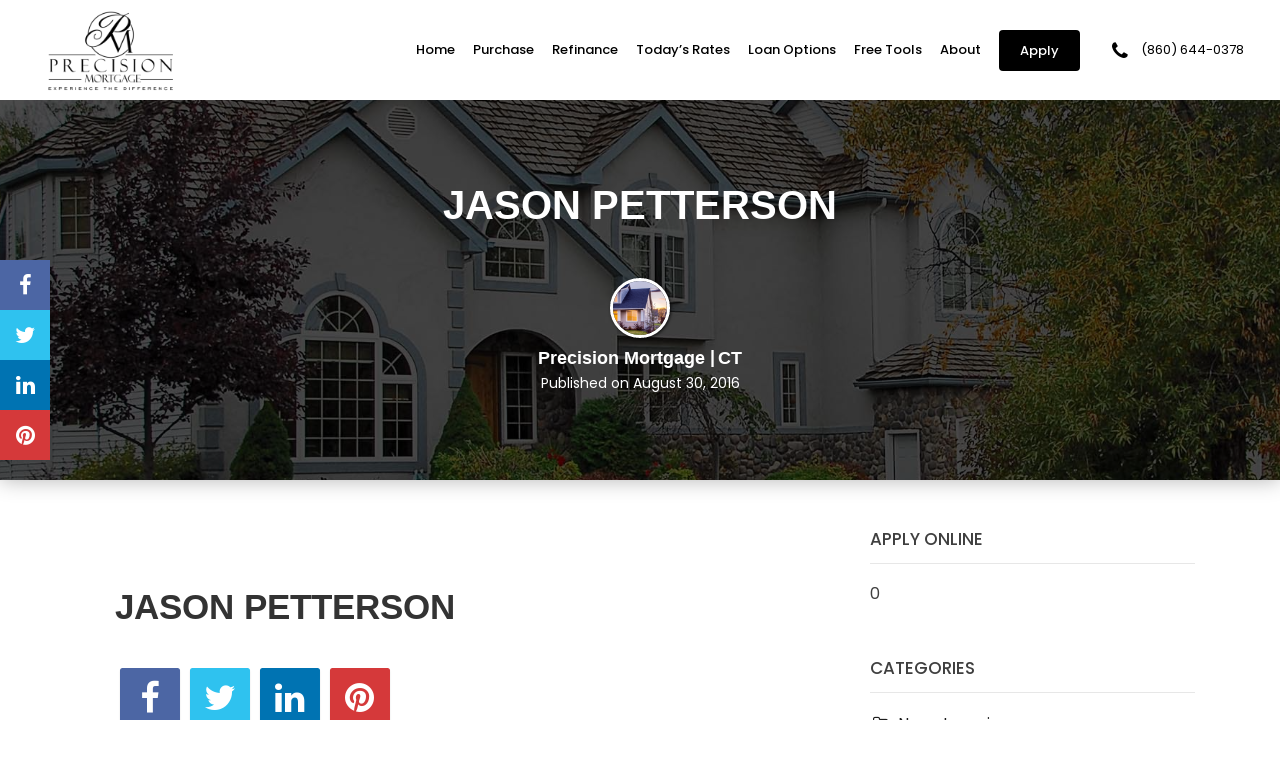

--- FILE ---
content_type: text/html; charset=UTF-8
request_url: https://precisionmortgagect.com/testimonials/jason-petterson/
body_size: 13165
content:
<!DOCTYPE html>
<!--[if IE 6]><html class="ie ie6 no-js" lang="en-US" prefix="og: http://ogp.me/ns#"><![endif]-->
<!--[if IE 7]><html class="ie ie7 no-js" lang="en-US" prefix="og: http://ogp.me/ns#"><![endif]-->
<!--[if IE 8]><html class="ie ie8 no-js" lang="en-US" prefix="og: http://ogp.me/ns#"><![endif]-->
<!--[if !(IE 7) | !(IE 8) ]><!-->
<html class="no-js" lang="en-US" prefix="og: http://ogp.me/ns#">
<head>
        <meta charset="utf-8">
    <meta name="viewport" content="width=device-width, initial-scale=1.0">

        <meta property="og:image" content="https://precisionmortgagect.com/clients/6987/uploads/2019/11/18744748m.jpg">    <!-- <meta property="og:image" content=""> -->

    <!-- your favicon icon link -->
            <link rel="shortcut icon" href="https://precisionmortgagect.com/clients/6987/uploads/2019/11/zgwk5u9obi-Copy.png">

    <!-- HTML5 Shim and Respond.js IE8 support of HTML5 elements and media queries -->
    <!--[if lt IE 9]>
    <script src="https://precisionmortgagect.com/templates/24/themes/leadpops/js/html5.js"></script>
    <script src="https://precisionmortgagect.com/templates/24/themes/leadpops/js/respond.min.js"></script>
    <![endif]-->
    <title>JASON PETTERSON - Precision Mortgage</title>

<!-- This site is optimized with the Yoast SEO plugin v3.4.2 - https://yoast.com/wordpress/plugins/seo/ -->
<link rel="canonical" href="https://precisionmortgagect.com/testimonials/jason-petterson/" />
<meta property="og:locale" content="en_US" />
<meta property="og:type" content="article" />
<meta property="og:title" content="JASON PETTERSON - Precision Mortgage" />
<meta property="og:url" content="https://precisionmortgagect.com/testimonials/jason-petterson/" />
<meta property="og:site_name" content="Precision Mortgage" />
<meta name="twitter:card" content="summary_large_image" />
<meta name="twitter:title" content="JASON PETTERSON - Precision Mortgage" />
<!-- / Yoast SEO plugin. -->

<link rel='dns-prefetch' href='//www.google.com' />
<link rel='dns-prefetch' href='//stackpath.bootstrapcdn.com' />
<link rel='dns-prefetch' href='//fonts.googleapis.com' />
<link rel='dns-prefetch' href='//s.w.org' />
		<script type="text/javascript">
			window._wpemojiSettings = {"baseUrl":"https:\/\/s.w.org\/images\/core\/emoji\/13.0.1\/72x72\/","ext":".png","svgUrl":"https:\/\/s.w.org\/images\/core\/emoji\/13.0.1\/svg\/","svgExt":".svg","source":{"concatemoji":"https:\/\/precisionmortgagect.com\/wp-includes\/js\/wp-emoji-release.min.js?ver=5.6"}};
			!function(e,a,t){var r,n,o,i,p=a.createElement("canvas"),s=p.getContext&&p.getContext("2d");function c(e,t){var a=String.fromCharCode;s.clearRect(0,0,p.width,p.height),s.fillText(a.apply(this,e),0,0);var r=p.toDataURL();return s.clearRect(0,0,p.width,p.height),s.fillText(a.apply(this,t),0,0),r===p.toDataURL()}function l(e){if(!s||!s.fillText)return!1;switch(s.textBaseline="top",s.font="600 32px Arial",e){case"flag":return!c([127987,65039,8205,9895,65039],[127987,65039,8203,9895,65039])&&(!c([55356,56826,55356,56819],[55356,56826,8203,55356,56819])&&!c([55356,57332,56128,56423,56128,56418,56128,56421,56128,56430,56128,56423,56128,56447],[55356,57332,8203,56128,56423,8203,56128,56418,8203,56128,56421,8203,56128,56430,8203,56128,56423,8203,56128,56447]));case"emoji":return!c([55357,56424,8205,55356,57212],[55357,56424,8203,55356,57212])}return!1}function d(e){var t=a.createElement("script");t.src=e,t.defer=t.type="text/javascript",a.getElementsByTagName("head")[0].appendChild(t)}for(i=Array("flag","emoji"),t.supports={everything:!0,everythingExceptFlag:!0},o=0;o<i.length;o++)t.supports[i[o]]=l(i[o]),t.supports.everything=t.supports.everything&&t.supports[i[o]],"flag"!==i[o]&&(t.supports.everythingExceptFlag=t.supports.everythingExceptFlag&&t.supports[i[o]]);t.supports.everythingExceptFlag=t.supports.everythingExceptFlag&&!t.supports.flag,t.DOMReady=!1,t.readyCallback=function(){t.DOMReady=!0},t.supports.everything||(n=function(){t.readyCallback()},a.addEventListener?(a.addEventListener("DOMContentLoaded",n,!1),e.addEventListener("load",n,!1)):(e.attachEvent("onload",n),a.attachEvent("onreadystatechange",function(){"complete"===a.readyState&&t.readyCallback()})),(r=t.source||{}).concatemoji?d(r.concatemoji):r.wpemoji&&r.twemoji&&(d(r.twemoji),d(r.wpemoji)))}(window,document,window._wpemojiSettings);
		</script>
		<style type="text/css">
img.wp-smiley,
img.emoji {
	display: inline !important;
	border: none !important;
	box-shadow: none !important;
	height: 1em !important;
	width: 1em !important;
	margin: 0 .07em !important;
	vertical-align: -0.1em !important;
	background: none !important;
	padding: 0 !important;
}
</style>
	<link rel='stylesheet' id='colorbox' disabled href='https://precisionmortgagect.com/wp_plugins/wp-colorbox/example5/colorbox.css?ver=5.6' type='text/css' media='all' />
<link rel='stylesheet' id='wp-block-library-css'  href='https://precisionmortgagect.com/wp-includes/css/dist/block-library/style.min.css?ver=5.6' type='text/css' media='all' />
<link rel='stylesheet' id='js_composer_front-css'  href='https://precisionmortgagect.com/wp_plugins/js_composer/assets/css/js_composer.min.css?ver=6.4.1' type='text/css' media='all' />
<link rel='stylesheet' id='font-awsome-css'  href='https://stackpath.bootstrapcdn.com/font-awesome/4.7.0/css/font-awesome.min.css?ver=5.6' type='text/css' media='all' />
<link rel='stylesheet' id='google-fonts-poppins-css'  href='https://fonts.googleapis.com/css?family=Poppins%3A300%2C400%2C500%2C600%2C700&#038;ver=3.3.6' type='text/css' media='all' />
<link rel='stylesheet' id='lp-global-css'  href='https://precisionmortgagect.com/templates/24/themes/leadpops/core/min_assets/css/global.min.css?ver=1.8.7' type='text/css' media='all' />
<link rel='stylesheet' id='fancybox-css'  href='https://precisionmortgagect.com/templates/24/themes/leadpops/js/fancybox3/css/core.css?ver=1.3.7' type='text/css' media='all' />
<link rel='stylesheet' id='vsc-animation-style-css'  href='https://precisionmortgagect.com/templates/24/themes/leadpops/includes/lp-animations/css/vivaco-animations.css?ver=5.6' type='text/css' media='all' />
      <script>
      if (document.location.protocol != "https:") {
          document.location = document.URL.replace(/^http:/i, "https:");
      }
      </script>
      <script type='text/javascript' src='https://precisionmortgagect.com/wp-includes/js/jquery/jquery.min.js?ver=3.5.1' id='jquery-core-js'></script>
<script src="https://precisionmortgagect.com/wp-includes/js/jquery/jquery-migrate.min.js?ver=3.3.2" defer="defer" type="text/javascript"></script>
<script src="https://precisionmortgagect.com/wp_plugins/wp-colorbox/jquery.colorbox.js?ver=1.0.8" defer="defer" type="text/javascript"></script>
<script src="https://www.google.com/recaptcha/api.js?ver=5.6" defer="defer" type="text/javascript"></script>
<link rel="https://api.w.org/" href="https://precisionmortgagect.com/wp-json/" /><meta name="generator" content="WordPress 5.6" />
<link rel='shortlink' href='https://precisionmortgagect.com/?p=337' />
<link rel="alternate" type="application/json+oembed" href="https://precisionmortgagect.com/wp-json/oembed/1.0/embed?url=https%3A%2F%2Fprecisionmortgagect.com%2Ftestimonials%2Fjason-petterson%2F" />
<link rel="alternate" type="text/xml+oembed" href="https://precisionmortgagect.com/wp-json/oembed/1.0/embed?url=https%3A%2F%2Fprecisionmortgagect.com%2Ftestimonials%2Fjason-petterson%2F&#038;format=xml" />
    <style>
        h1, h2, h3, h4, h5, h6, .h1, .h2, .h3, .h4, .h5, .h6, .h7, .heading-font,
        body,
        nav.navigation-bar a{
            font-family: 'Poppins';
        }
    </style>
        <style>

        #wpadminbar{
            display: none;
        }

        #logo_user_way {
            padding-top: 15px;
            padding-bottom: 15px;
        }

        .userway_code {
            background-color: #0085ba;
            padding: 15px;
            color: #fff;
        }

        .userway_code_error {
            background-color: #A7301F;
            padding: 15px;
            color: #fff;
        }
    </style>

    <meta name="generator" content="Powered by WPBakery Page Builder - drag and drop page builder for WordPress."/>
    <style media="screen">

        a.selected,
        .lp-tag,
        input[type="submit"],
        input[type="submit"]:focus,
        input[type="submit"]:hover,
        input[type="button"],
        input[type="button"]:focus,
        input[type="button"]:hover,
        .current > a:not(.dropdown-toggle):after,
        .dropdown-toggle:before,
        .tagcloud > a:hover,
        .featured > a:hover,
        .featured > a:active,
        .more-link:hover,
        .more-link:active,
        .base_clr_bg,
        .base_clr_bg:hover,
        .gform_wrapper .button,
        .base_clr_bg:focus,
        .base_clr_bg:active,
        .base_clr_bg.gradient,
        .customlist li:before,
        #navigation-header .navbar-toggle .icon-bar,
        #navigation-header .dropdown:hover > .dropdown-toggle:before,
        .vc_tta-color-grey.vc_tta-style-classic.vc_tta .vc_tta-panel.vc_active .vc_tta-panel-title > a,
        .vc_toggle_active .vc_toggle_title,
        .vc_tta-tabs-position-top .vc_tta-tabs-container .vc_tta-tabs-list .vc_tta-tab.vc_active a,
        .vc_tta-tabs-position-top .vc_tta-tabs-container .vc_tta-tabs-list .vc_tta-tab a:hover,
        .vc_toggle_active .vc_toggle_title:hover,
        .vc_toggle_active .vc_toggle_title,
        .feature-wrap i:hover,
        .btn-go,
        .btn-primary-dark,
        .btn-mort,
        .btn-getpr,
        #home > a:not(.btn-pink):not(.btn-purple) {
            background-color: #3f3f3f;
        }

        .vc_toggle_active .vc_toggle_title:hover {
            background-color: #3f3f3f !important;
        }

        .vc_tta-tab.vc_active > a {
            box-shadow: 0 3px 0 #3f3f3f inset;
        }

        .feature-wrap i:hover {
            box-shadow: 0 0 0 5px #3f3f3f inset;
            border: 3px solid #3f3f3f;
        }

        .vc_tta-tab.vc_active {
            border-top-color: #3f3f3f !important;
        }

        textarea, select, input[type="text"],
        input[type="url"],
        input[type="tel"],
        input[type="number"],
        input[type="color"],
        input[type="email"],
        input[type="password"],
        textarea:focus,
        input[type="text"]:focus,
        input[type="url"]:focus,
        input[type="tel"]:focus,
        input[type="number"]:focus,
        input[type="color"]:focus,
        input[type="email"]:focus,
        input[type="password"]:focus,
        textarea:hover,
        input[type="text"]:hover,
        input[type="url"]:hover,
        input[type="tel"]:hover,
        input[type="number"]:hover,
        input[type="color"]:hover,
        input[type="email"]:hover,
        input[type="password"]:hover,
        .vc_toggle_active .vc_toggle_title:hover {
            border-left-color: #3f3f3f;
        }

        #navigation-header li a {
            color: #333;
        }

        a,
        a:hover,
        a:focus,
        #navigation-header ul.main-menu > li > a:hover,
        #navigation-header ul.main-menu > li > a:focus,
        #navigation-header ul.main-menu > li.active > a,
        #navigation-header .dropdown-menu li a:hover,
        .footer a,
        .footer .icon,
        #navigation-header .dropdown-menu li a:hover,
        #navigation-header .dropdown-menu li.active a:hover,
        #navigation-header .dropdown-menu li.active a,
        h1 b, h2 b, h3 b, h4 b, h5 b, h6 b,
        .section-title b,
        .base_clr_txt,
        .footer-title a,
        #navigation-header .navigation-bar-right a,
        .right-box-main-header,
        .feature-wrap i,
        .feature-wrap a,
        .feature-wrap a:hover h2,
        .feature-wrap h2,
        .feature-wrap i,
        .call-text a,
        a.feature-btn span,
        a.feature-btn span i,
        .fa, .icon,
        .base_clr_txt p,
         body blockquote:before, body blockquote:after,
        .base_clr_txt strong {
            color: #3f3f3f;
        }

        .lp_base_color, .lp_base_color h2,
        .right-box-main .btn:hover,
        .vc_tta-tab.vc_active:hover > a .vc_tta-title-text,
        .vc_tta-tab.vc_active:hover > a .vc_tta-icon,
        .head-text a, .sec-text a,
        .landing-accordion .vc_tta-panel-title .vc_tta-icon,
        .vc_tta.vc_general.vc_tta-o-all-clickable .vc_tta-panel .vc_tta-panel-title > a:hover,
        .call > a {
            color: #3f3f3f !important;
        }

        .vc_tta.vc_general.vc_tta-o-all-clickable .vc_tta-panel.vc_active .vc_tta-panel-title > a:hover,
        .landing-accordion .vc_tta-panel.vc_active .vc_tta-panel-title .vc_tta-icon {
            color: #fff !important;
        }

        #navigation-header .navigation-bar-right a,
        .right-box-main .btn,
        .right-box-main .btn:hover {
            border-color: #3f3f3f;
        }

        h2.section-title {
            font-size: 28px;
            color: #3f3f3f;
        }
        
                /*body {
            background-color:  !important;
            background-image: url() !important;
            background-position:  !important;
            background-repeat:  !important;
            background-size:  !important;
        }
        */
                    /*.body_custom_overlay {
                background-color: ;
                opacity: ;
                position: absolute;
                height: 100%;
                width: 100%;
                top: 0;
                left: 0;
            }*/

        #navigation-header{ height: 100px !important; }#navigation-header.navbar.fixmenu-clone{ height: 85px !important; }#navigation-header .main-menu > li > a{ color: #000000 }#navigation-header .navigation-bar-right a { color: #000000; border-color: #000000; }#navigation-header .navigation-bar-right li.featured a:hover { color: #000000; }        #navigation-header .caret.base_clr_txt {
            color: #000000        }

        #navigation-header .main-menu > li.active > a, #navigation-header .main-menu > li > a:hover, #navigation-header .main-menu > li > a:focus{ color: #000000 }#navigation-header .navigation-bar-right li.featured a:hover { border-color: #000000; background-color: #000000; }        #navigation-header .navbar-toggle .icon-bar,
        #navigation-header .dropdown:hover > .dropdown-toggle:before {
            background-color: #000000        }

        #navigation-header .main-menu > li.active > a .caret.base_clr_txt, #navigation-header .main-menu > li > a:hover .caret.base_clr_txt, #navigation-header .main-menu > li > a:focus .caret.base_clr_txt {
            color: #000000        }

        .apply-online-btn li a {background-color: #000000 !important; border-color: #000000 !important; color: #ffffff !important; padding: 12px 30px !important; }
        /* CTA Button with Base Color */
        .base_cta_button {
            color: #ffffff !important;
            background-color: #3f3f3f;
         border: 1px solid #ffffff !important;
         display: inline-block;
            vertical-align: middle;
            -webkit-transform: perspective(1px) translateZ(0);
            transform: perspective(1px) translateZ(0);
            box-shadow: 0 0 1px transparent;
            position: relative;
            -webkit-transition-property: color;
            transition-property: color;
            -webkit-transition-duration: 0.3s;
            transition-duration: 0.3s;
        }

        .base_cta_button:before {
            background-color: #3f3f3f;
            content: "";
            position: absolute;
            z-index: -1;
            top: 0;
            bottom: 0;
            left: 0;
            right: 0;
            -webkit-transform: scaleY(1);
            transform: scaleY(1);
            -webkit-transform-origin: 50%;
            transform-origin: 50%;
            -webkit-transition-property: transform;
            transition-property: transform;
            -webkit-transition-duration: 0.3s;
            transition-duration: 0.3s;
            -webkit-transition-timing-function: ease-out;
            transition-timing-function: ease-out;
            border-radius: 3px;
        }

        .base_cta_button:hover, .base_cta_button:active {
            color: #3f3f3f !important;
            background-color: #ffffff !important;
         border: 1px solid #3f3f3f !important;
                }

        .btn.shadow-btn.base_cta_button.off-white:hover {
            background-color: #f4f4f4 !important;
        }

        .base_cta_button:hover:before, .base_cta_button:active:before {
            -webkit-transform: scaleY(0);
            transform: scaleY(0);
        }

        /* CTA Button with Alternative Color */
        .lp_cta_button {
         color: #ffffff !important;
         background-color: #ff7a00 !important;
         border: 1px solid #ff7a00 !important;
         display: inline-block;
            vertical-align: middle;
            -webkit-transform: perspective(1px) translateZ(0);
            transform: perspective(1px) translateZ(0);
            box-shadow: 0 0 1px transparent;
            position: relative;
            -webkit-transition-property: color;
            transition-property: color;
            -webkit-transition-duration: 0.3s;
            transition-duration: 0.3s;
        }

        .lp_cta_button:before {
         background-color: #ff7a00 !important;
         content: "";
            position: absolute;
            z-index: -1;
            top: 0;
            bottom: 0;
            left: 0;
            right: 0;
            -webkit-transform: scaleY(1);
            transform: scaleY(1);
            -webkit-transform-origin: 50%;
            transform-origin: 50%;
            -webkit-transition-property: transform;
            transition-property: transform;
            -webkit-transition-duration: 0.3s;
            transition-duration: 0.3s;
            -webkit-transition-timing-function: ease-out;
            transition-timing-function: ease-out;
            border-radius: 3px;
        }

        .lp_cta_button:hover, .lp_cta_button:active {
         color: #ffffff !important;
         background-color: #ff7a00 !important;
         border: 1px solid #ff7a00 !important;
                }

        .btn.shadow-btn.lp_cta_button.off-white:hover {
            background-color: #f4f4f4 !important;
        }

        .lp_cta_button:hover:before, .lp_cta_button:active:before {
            -webkit-transform: scaleY(0);
            transform: scaleY(0);
        }

        
    </style>
        <script type="text/javascript">
        jQuery(document).ready(function ($) {
            //  iframe element
            var $iframe = $('#lp_popmor_iframe1');
            if ($iframe.length > 0) {
                $iframe.on('load', function() {
                    var $iframeContents = $iframe.contents();
                    var $elements = $iframeContents.find('#enteryourzipcode');
                    if ($elements.length > 0) {
                        $elements.attr('data-auto-focus','false');
                    }
                });
            }
        });
    </script>
        <style media="screen">
        .riq-contact-form-holder iframe{
            border: 5px solid #3f3f3f;
            border-radius: 3px;
            width: 100%;
        }
        .intro-banner_background_image{
            background-image: url('https://precisionmortgagect.com/templates/24/themes/leadpops/images/header-background-image.svg');
        }
        .footer{
            background-image: url('https://precisionmortgagect.com/templates/24/themes/leadpops/images/footer-background-image.svg');
        }
        .tools-dt_background_img{
            background-image: url('');
        }

        /* TODO : Z options fix */

        @media only screen and (max-width: 991px){

                            .navbar-toggle {
                    padding-right: 155px;
                }
                    }
        @media only screen and (min-width:371px) and (max-width: 449px){
                    .lp-menu-number {
                display: flex;
                display: -ms-flex;
            }
            .navbar-brand{
                padding-top:4px;
            }
                }
        @media only screen and (max-width: 370px){
                    .navbar-toggle {
                padding-right: 5px;
            }
                }
        @media only screen and (min-width:516px) and (max-width: 991px){

                }
        @media only screen and (min-width:450px) and (max-width: 515px){

                }
        @media only screen and (min-width:359px) and (max-width: 449px){

                }
        @media only screen and (min-width:359px) and (max-width: 991px){

                }
        .mask .path{
            stroke:#3f3f3f;
        }

        .navigation-wrap_start,
        .company-banker__bg-color{
            background-color:#3f3f3f;
        }
        .tool-dt__list .tool-dt__item.active .tool-dt__link,
        .tool-dt__list .tool-dt__item.active .tool-dt__link:hover,
        .tool-dt__list .tool-dt__item.active .tool-dt__link:focus{
            background-color:#363636;
        }
                    .lp_main_header,
            .navigation-wrap_start,
            .company-banker__bg-color{
                background-color:#ffffff;
            }

        
        /* TODO : Z options fix */
                    .home .collapse__link {
                color: #000000            }
                    .collapse__link {
            color: #000000;
        }
        .lp-menu-number__link:hover,
        .lp-menu-number__link:focus,
        .lp-menu-number__link:active,
        .lp-menu-number__link:before,
        .lp-menu-number__link{
            color: #000000;
        }
        .home .lp-menu-number__link:hover,
        .home  .lp-menu-number__link:focus,
        .home  .lp-menu-number__link:active,
        .home  .lp-menu-number__link:before,
        .home  .lp-menu-number__link{
            color: #000000;
        }
        @media (max-width:991px){
            .home .right-open .lp-menu-number__link:hover,
            .home .right-open .lp-menu-number__link:focus,
            .home .right-open .lp-menu-number__link:active,
            .home .right-open .lp-menu-number__link:before,
            .home .right-open .lp-menu-number__link{
                color: #3f3f3f;
            }
        }
        .navbar-toggler-icon{
            border-bottom-color: #000000;
        }
        .navbar-toggler-icon::after,
        .navbar-toggler-icon::before{
            background-color: #000000;
        }


                .home .dropdown-menu > li > a
        {
            color: #212121        }
                /* TODO : Z options fix */
                .home .active a,
        .home .dropdown-menu > li > a:hover, .home .dropdown-menu > li > a:focus, .home .dropdown-menu > li > a:active,
        .home .collapse__item:hover .nav-link, .home .nav-link:hover, .home .nav-link:focus, .home .nav-link:active
        {
            color:#000000        }
        
                .menu-right.right-open .collapse__link:hover, .menu-right.right-open .collapse__link:focus ,.menu-right.right-open .collapse__link:active,
        .dropdown-menu > .active > a, .dropdown-menu > .active > a:focus, .dropdown-menu > .active > a:hover,
        .dropdown-menu > li > a:hover, .dropdown-menu > li > a:focus, .dropdown-menu > li > a:active,
        .collapse__item:hover .nav-link, .nav-link:hover, .nav-link:focus, .nav-link:active,
        .navbar-nav .current-menu-parent .collapse__link,
        .active a,
        .lp-call-today
        {
            color: #000000;
        }
        
        .dropdown-item:hover, .dropdown-item:focus {
            color: #000000 !important;
        }
        .collapse__item .nav-link:hover,
        .collapse__item .nav-link:active,
        .collapse__item .nav-link:focus {
            color: #000000 !important;
        }
        .collapse__item.active .nav-link,
        .collapse__item:hover .nav-link,
        .collapse__item .nav-link:active,
        .collapse__item .nav-link:focus {
            color: #000000 !important;
        }
        .collapse__item.collapse__link_btn-apply.active .nav-link{
            color:#ffffff !important;
        }
        a.collapse__link_btn-apply-enable,
        .collapse__link_btn-apply > a {
            background-color: #000000;
            border: 1px solid transparent;
        }
        .menu-right.right-open .collapse__link_btn-apply > a:hover{
            border: 1px solid #000000;
        }
        a.collapse__link_btn-apply-enable,
        .collapse__item:last-child .collapse__link_spacing {
         color:#ffffff ;
        }
        a.collapse__link_btn-apply-enable:hover,
        .collapse__item:last-child .collapse__link_spacing:hover,
        .collapse__item:last-child .collapse__link_spacing.active{
            background: #ffffff;
            color: #000000 !important;
        }
        .banner__cta_btn_group .purchase{
            background-color: #ff8000;
            color: #FFFFFF;
        }
        .banner__cta_btn_group .purchase:hover,
        .banner__cta_btn_group .purchase:active,
        .banner__cta_btn_group .purchase:focus{
            color: #ff8000;
            background-color: #FFFFFF;
        }
        .banner__cta_btn_group .refinance{
            background-color: #3a96ff;
            color: #FFFFFF;
        }
        .banner__cta_btn_group .refinance:hover,
        .banner__cta_btn_group .refinance:active,
        .banner__cta_btn_group .refinance:focus{
            color: #3a96ff;
            background-color: #FFFFFF;
        }
        .tool-dt__image-icon path{
            fill: #3f3f3f;
        }
        .tool-dt__list .tool-dt__item.active .tool-dt__svg-wraper{
            background: #3f3f3f;
        }
        .info-block__image path {

            fill: #000000 !important;
        }
        .company-broker__cta_button{
            color: #fff;
            background: #000000;
        }
        .company-broker__cta_button:hover,.company-broker__cta_button:active{
            background: #fff;
            border-color: #000000;
            color: #000000;
        }

        path#path834 {
            fill: #fff !important;
        }
        .navigation-wrap_start {
            height: 100px;
        }
        .navigation-wrap_start.navigation-wrap_scroll-on {
            height: 85px;
        }

        @media (max-width: 991px){
            .dropdown-menu > .active > a, .dropdown-menu > .active > a:focus, .dropdown-menu > .active > a:hover,
            .dropdown-menu > li > a:hover, .dropdown-menu > li > a:focus, .dropdown-menu > li > a:active,
            .collapse__item:hover .nav-link, .nav-link:hover, .nav-link:focus, .nav-link:active
            {
                color: #3f3f3f !important;
            }
            .collapse__item .nav-link:hover,
            .collapse__item .nav-link:active,
            .collapse__item .nav-link:focus {
                color: #3f3f3f !important;
            }
        }

         /*joomsty::Blog style*/
        .paging.entry-navigation .pagination > .active {
            border: 1px solid #3f3f3f;
            background-color: #3f3f3f;
            color: #fff;
        }
        .paging.entry-navigation .pagination > a{
            border: 1px solid #3f3f3f;
            color: #3f3f3f;
        }
        .paging.entry-navigation .pagination > a:hover, .paging.entry-navigation .pagination > a:active, .paging.entry-navigation .pagination > a:focus {
            border: 1px solid #3f3f3f;
            background-color: #3f3f3f;
            color: #fff;
        }
         .blog-lo__img,
         .comment-respond  .tooltip-inner,
         .comment-tooltip,
         .blog-lo__info-bar,
         .lp-tab-content .search-btn,
         .banner-01 .overlay, .banner-02 .overlay
         {
             background-color:#3f3f3f;
         }
        .comment-respond .tooltip.top .tooltip-arrow{
            border-top-color: #3f3f3f;
        }
        .dd-menu-btn:hover{
            border-color: #000000;
            color: #000000;
        }
        body.search .custom-btn,
        body.single .custom-btn,
        body.archive .custom-btn{
            color: #3f3f3f !important;
        }
        body.search .custom-btn:hover,
        body.single .custom-btn:hover,
        body.archive .custom-btn:hover{
            background-color: #3f3f3f !important;
            color: #ffffff !important;
        }
        .blogs_single .tags-box a:hover,
        .blogs_single .tags-box a:active,
        .blogs_single .tags-box a:focus{
            color: #3f3f3f;
        }
        .lp-blog-tab li.active a{
            color: #3f3f3f;
        }
        .lp-blog-tab li a:hover, .lp-blog-tab li a:focus, .lp-blog-tab li a:active{
            color: #000000;
        }
        .lp-blog-tab input[type="text"],
        .lp-blog-tab select
        {
            border-left-color:#3f3f3f;
        }
        .lp-funnel-wrap iframe{
            border: 5px solid #3f3f3f;;
        }

        
 /* 
-----------------------------
 Theme Options — Custom CSS 
-----------------------------
 */ 
.lp-widget__image img {
    max-height: 120px;
    width: auto;
}

.navbar-brand{
    padding: 0px;
}
.logo{
width: 150px !important;
height: auto !important;
max-height: initial !important;
}
@media (max-width: 768px){
.logo{
width: 100px !important;
}
}
@media(max-width: 640px){
	.testimonial_description{
max-width: 100% !important; 
}
}
.testimonial_description{
max-width: 80%; 
}
@media(max-width: 1024px) and (min-width: 992px){
    .banner-cta{
        text-align: left;
        padding-top: 45px;
    }
}
.lp-footer__media{
display: block;
}
.lp-footer__media .media-left{
display: inline-block;
}
.menu-legal-links-container footer__bottom_list{
	margin: 0px;
}
.lp-footer__media .media-left{
	padding-bottom: 10px;
}
.intro-banner{
	padding-bottom: 10%;
}

@media screen and (max-width: 768px){
.lp-widget__description span {
white-space: nowrap;
 }
 br {
  display : initial;
}
}        body:not(.home) #main-content a.lp_fancybox_iframe,body:not(.home) #main-content a.lp_fancybox_iframe:active,body:not(.home) #main-content a.lp_fancybox_iframe:hover,body:not(.home) #main-content a.lp_fancybox_iframe:focus{
            color: #007BFF;
        }
    </style>
    <noscript><style> .wpb_animate_when_almost_visible { opacity: 1; }</style></noscript>    <style media="screen">
        #home, .section_header_container {background-image: linear-gradient(rgba(255, 255, 255, 0.7), rgba(255, 255, 255, 0.7)), url(https://precisionmortgagect.com/clients/6987/uploads/2019/11/18744748m.jpg); background-position: center center; background-repeat: no-repeat; }    </style>
</head>
<body data-rsssl=1 class="testimonials-template-default single single-testimonials postid-337 wpb-js-composer js-comp-ver-6.4.1 vc_responsive" >

    <style media="screen">
        .mask__caption{
            background-image: url(https://precisionmortgagect.com/clients/6987/uploads/2019/11/zgwk5u9obi-Copy.png) !important;
        }
    </style>
<div id="mask" class="mask">
    <div class="mask__showbox">
        <div class="mask__loader">
            <div class="mask__caption"></div>
            <svg class="circular" viewBox="25 25 50 50">
                <circle class="path" cx="50" cy="50" r="20" fill="none" stroke-width="2" stroke-miterlimit="20"></circle>
            </svg>
        </div>
    </div>
</div>
<!-- <div class="body_custom_overlay"></div>-->
<header class="lp_main_header">
    <div class="navigation-wrap navigation-wrap_start navigation-wrap_start-style">
        <nav class="navigation-wrap__size navbar navbar-expand-lg">
            <!-- =*=~=^= site logo =*=~=^= -->
            <div class="navbar-logo-mob">
                <a class="navbar-brand" href="https://precisionmortgagect.com" class="logo">
                    <img class="logo" src="https://precisionmortgagect.com/clients/6987/uploads/2019/11/zgwk5u9obi.png" alt="Precision Mortgage" title="Precision Mortgage" /><img class="micro-logo" src="https://precisionmortgagect.com/clients/6987/uploads/2019/11/zgwk5u9obi.png" alt="Precision Mortgage" title="Precision Mortgage" />                    <span class="sr-only">Precision Mortgage</span>
                </a>
            </div>
            <!-- =*=~=^= toggler button =*=~=^= -->
            <a class="collapse__link_btn-apply-enable" href="https://precisionmortgagect.com/apply">Apply</a>
            <button type="button" class="navbar-toggle" aria-expanded="false">
                <span class="navbar-toggler-icon"></span>
            </button>
            <!-- =*=~=^= collapse navbar =*=~=^= -->
            <div class="menu-right" id="navbarmortgage">
                <div class="menu-header-menu-container"><ul id="menu-header-menu" class="navbar-nav"><li id="menu-item-2264" class="menu-item menu-item-type-post_type menu-item-object-page menu-item-home menu-item-2264 collapse__item nav-item"><a title="Home" href="https://precisionmortgagect.com/" class="collapse__link collapse__link_spacing nav-link">Home</a></li>
<li id="menu-item-264" class="menu-item menu-item-type-post_type menu-item-object-page menu-item-264 collapse__item nav-item"><a title="Purchase" href="https://precisionmortgagect.com/buy/" class="collapse__link collapse__link_spacing nav-link">Purchase</a></li>
<li id="menu-item-265" class="menu-item menu-item-type-post_type menu-item-object-page menu-item-265 collapse__item nav-item"><a title="Refinance" href="https://precisionmortgagect.com/refinance/" class="collapse__link collapse__link_spacing nav-link">Refinance</a></li>
<li id="menu-item-52" class="lp_menu_fancybox menu-item menu-item-type-custom menu-item-object-custom menu-item-52 collapse__item nav-item"><a title="Today’s Rates" target="_blank" href="" class="collapse__link collapse__link_spacing nav-link" data-fancybox-iframe="1" data-type="iframe" data-src="https://precisionmortgagect.com/funnels/hsaada-rates-site-4917.itclix.com">Today’s Rates</a></li>
<li id="menu-item-53" class="menu-item menu-item-type-custom menu-item-object-custom menu-item-has-children menu-item-53 collapse__item nav-item dropdown"><a title="Loan Options" href="#" class="collapse__link collapse__link_spacing nav-link">Loan Options </a>
<ul role="menu" class=" dropdown-menu">
	<li id="menu-item-214" class="menu-item menu-item-type-post_type menu-item-object-page menu-item-214"><a title="30 Year Fixed Mortgage" href="https://precisionmortgagect.com/30-year-fixed-rate-mortgage/" class="dropdown-item">30 Year Fixed Mortgage</a></li>
	<li id="menu-item-213" class="menu-item menu-item-type-post_type menu-item-object-page menu-item-213"><a title="15 Year Fixed Mortgage" href="https://precisionmortgagect.com/15-year-fixed-rate-mortgage/" class="dropdown-item">15 Year Fixed Mortgage</a></li>
	<li id="menu-item-447" class="menu-item menu-item-type-post_type menu-item-object-page menu-item-447"><a title="Adjustable Rate Mortgage" href="https://precisionmortgagect.com/adjustable-rate-mortgage/" class="dropdown-item">Adjustable Rate Mortgage</a></li>
	<li id="menu-item-2319" class="menu-item menu-item-type-post_type menu-item-object-page menu-item-2319"><a title="Construction to Permanent Loan" href="https://precisionmortgagect.com/construction-permanent-loan/" class="dropdown-item">Construction to Permanent Loan</a></li>
	<li id="menu-item-2320" class="menu-item menu-item-type-post_type menu-item-object-page menu-item-2320"><a title="Home Style Renovation Mortgage" href="https://precisionmortgagect.com/home-style-renovation-mortgage/" class="dropdown-item">Home Style Renovation Mortgage</a></li>
	<li id="menu-item-217" class="menu-item menu-item-type-post_type menu-item-object-page menu-item-217"><a title="FHA Loans" href="https://precisionmortgagect.com/fha-loans/" class="dropdown-item">FHA Loans</a></li>
	<li id="menu-item-222" class="menu-item menu-item-type-post_type menu-item-object-page menu-item-222"><a title="VA Loans" href="https://precisionmortgagect.com/va-loans/" class="dropdown-item">VA Loans</a></li>
	<li id="menu-item-219" class="menu-item menu-item-type-post_type menu-item-object-page menu-item-219"><a title="Jumbo Loans" href="https://precisionmortgagect.com/jumbo-loans/" class="dropdown-item">Jumbo Loans</a></li>
	<li id="menu-item-216" class="menu-item menu-item-type-post_type menu-item-object-page menu-item-216"><a title="203K Loans" href="https://precisionmortgagect.com/203k-loans/" class="dropdown-item">203K Loans</a></li>
	<li id="menu-item-221" class="menu-item menu-item-type-post_type menu-item-object-page menu-item-221"><a title="USDA Loans" href="https://precisionmortgagect.com/usda-loans/" class="dropdown-item">USDA Loans</a></li>
</ul>
</li>
<li id="menu-item-54" class="menu-item menu-item-type-custom menu-item-object-custom menu-item-has-children menu-item-54 collapse__item nav-item dropdown"><a title="Free Tools" href="#" class="collapse__link collapse__link_spacing nav-link">Free Tools </a>
<ul role="menu" class=" dropdown-menu">
	<li id="menu-item-223" class="lp_menu_fancybox menu-item menu-item-type-custom menu-item-object-custom menu-item-223"><a title="Pre-Approval Letter" target="_blank" href="" class="dropdown-item" data-fancybox-iframe="1" data-type="iframe" data-src="https://precisionmortgagect.com/funnels/hsaada-pre-approval-letter-site-4917.itclix.com">Pre-Approval Letter</a></li>
	<li id="menu-item-224" class="lp_menu_fancybox menu-item menu-item-type-custom menu-item-object-custom menu-item-224"><a title="Refinance Analysis" target="_blank" href="" class="dropdown-item" data-fancybox-iframe="1" data-type="iframe" data-src="https://precisionmortgagect.com/funnels/hsaada-refi-analysis-site-4917.itclix.com">Refinance Analysis</a></li>
	<li id="menu-item-225" class="menu-item menu-item-type-post_type menu-item-object-page menu-item-225"><a title="Payment Calculator" href="https://precisionmortgagect.com/mortgage-calculator/" class="dropdown-item">Payment Calculator</a></li>
	<li id="menu-item-2230" class="lp_menu_fancybox menu-item menu-item-type-custom menu-item-object-custom menu-item-2230"><a title="Search Homes for Sale" href="" class="dropdown-item" data-fancybox-iframe="1" data-type="iframe" data-src="https://precisionmortgagect.com/funnels/hsaada-find-a-home-site-4917.itclix.com">Search Homes for Sale</a></li>
	<li id="menu-item-2231" class="lp_menu_fancybox menu-item menu-item-type-custom menu-item-object-custom menu-item-2231"><a title="Home Value Estimate" href="" class="dropdown-item" data-fancybox-iframe="1" data-type="iframe" data-src="https://precisionmortgagect.com/funnels/hsaada-home-valuation-address-site-4917.itclix.com">Home Value Estimate</a></li>
	<li id="menu-item-2232" class="lp_menu_fancybox menu-item menu-item-type-custom menu-item-object-custom menu-item-2232"><a title="Home Insurance Quote" href="" class="dropdown-item" data-fancybox-iframe="1" data-type="iframe" data-src="https://precisionmortgagect.com/funnels/hsaada-home-site-4917.itclix.com">Home Insurance Quote</a></li>
</ul>
</li>
<li id="menu-item-55" class="dropdown-pull-right menu-item menu-item-type-custom menu-item-object-custom menu-item-has-children menu-item-55 collapse__item nav-item dropdown"><a title="About" href="#" class="collapse__link collapse__link_spacing nav-link">About </a>
<ul role="menu" class=" dropdown-menu">
	<li id="menu-item-2120" class="menu-item menu-item-type-post_type menu-item-object-page menu-item-2120"><a title="Precision Mortgage" href="https://precisionmortgagect.com/precision-mortgage/" class="dropdown-item">Precision Mortgage</a></li>
	<li id="menu-item-2300" class="menu-item menu-item-type-post_type menu-item-object-page menu-item-2300"><a title="Meet Our Team" href="https://precisionmortgagect.com/meet-our-team/" class="dropdown-item">Meet Our Team</a></li>
	<li id="menu-item-2293" class="menu-item menu-item-type-post_type menu-item-object-page menu-item-2293"><a title="Reviews" href="https://precisionmortgagect.com/reviews/" class="dropdown-item">Reviews</a></li>
	<li id="menu-item-1690" class="menu-item menu-item-type-post_type menu-item-object-page menu-item-1690"><a title="Contact Us" href="https://precisionmortgagect.com/contact/" class="dropdown-item">Contact Us</a></li>
</ul>
</li>
<li id="menu-item-2034" class="collapse__link_btn-apply menu-item menu-item-type-custom menu-item-object-custom menu-item-2034 collapse__item nav-item"><a title="Apply" href="/apply-online" class="collapse__link collapse__link_spacing nav-link">Apply</a></li>
</ul></div>                <div class="right-menu-wrap">
                                    </div>
                <div class="lp-menu-number-mob-show">
                    <div class="lp-menu-number">
                        <a href="tel:(860) 644-0378" class="lp-menu-number__link">
                            (860) 644-0378                        </a>
                    </div>
                </div>
            </div>
            <div class="lp-menu-number-wrap">
                <div class="lp-menu-number">
                    <a href="tel:(860) 644-0378" class="lp-menu-number__link">
                        (860) 644-0378                    </a>
                </div>
            </div>
        </nav>
    </div>
</header>
<div class="blog-banner">
    <div class="blog-banner__img" style="background-image: url(https://precisionmortgagect.com/clients/6987/uploads/2019/11/18744748m.jpg)"></div>
    <div class="blog-banner__inner">
        <div class="blog-banner__title">
            JASON PETTERSON        </div>
        <div class="blog-hlo">
            <div class="blog-hlo__avatar">
                <img src="https://ba83337cca8dd24cefc0-5e43ce298ccfc8fc9ba1efe2c2840af0.ssl.cf2.rackcdn.com/branch-premier/banner-house-image.png" alt="Precision Mortgage">
                            </div>
            <div class="blog-hlo__name">
                <span>Precision Mortgage</span>
                <span>CT</span>
                            </div>
            <div class="blog-hlo__date">
                Published on August 30, 2016            </div>
        </div>
    </div>
</div>
<div class="stikcy-share-icon">
    <a class="share facebook" href="https://www.facebook.com/sharer/sharer.php?u=https%3A%2F%2Fprecisionmortgagect.com%2Ftestimonials%2Fjason-petterson%2F" target="_blank" rel="nofollow"><i class="fa fa-facebook"></i></a><a class="share twitter" href="https://twitter.com/intent/tweet?text=JASON%20PETTERSON&amp;url=https%3A%2F%2Fprecisionmortgagect.com%2Ftestimonials%2Fjason-petterson%2F" target="_blank" rel="nofollow"><i class="fa fa-twitter"></i></a><a class="share linkedin" href="https://www.linkedin.com/shareArticle?mini=true&url=https%3A%2F%2Fprecisionmortgagect.com%2Ftestimonials%2Fjason-petterson%2F&amp;title=JASON%20PETTERSON" target="_blank" rel="nofollow"><i class="fa fa-linkedin"></i></a><a class="share pinterest" href="https://pinterest.com/pin/create/button/?url=https%3A%2F%2Fprecisionmortgagect.com%2Ftestimonials%2Fjason-petterson%2F&amp;media=&amp;description=JASON%20PETTERSON" data-pin-custom="true" target="_blank" rel="nofollow"><i class="fa fa-pinterest"></i></a>    <!--<a href="javascript:;" class="share facebook" onClick="FacebookShare()"><i class="fa fa-facebook"></i></a>
    <a href="javascript:;" class="share twitter" onClick="TwitterShare()"><i class="fa fa-twitter"></i></a>
    <a href="javascript:;" class="share pinterest" onClick="PinterestShare()"><i class="fa fa-pinterest-p"></i></a>
    <a href="javascript:;" class="share linkedin" onClick="LinkedinShare()"><i class="fa fa-linkedin"></i></a>
    <a href="javascript:;" class="share google" onClick="GoogleShare()"><i class="fa fa-google-plus"></i></a>-->
</div>
<div id="main-content">
	<div class="container inner">
		<div class="col-md-8 blogs blogs_single">
			<article id="post-337" class="post-337 testimonials type-testimonials status-publish hentry" >

				<!-- .entry-header -->

				<!--<div class="post-meta">
					<span class="post-date base_clr_bg sticky-post-date">
												<span class="day"></span>
						<span class="month"></span>
						<span class="year"></span>
					</span>
					<span class="post-author"><i class="fa fa-user"></i> </span>
					<span class="post-cat"><i class="fa fa-folder-o"></i></span>
				</div>-->

				<div class="entry-content">
                                        <div class="content-plr">
                        <header class="entry-header">
                            <h2 class="entry-title">JASON PETTERSON </h2>
                        </header>
                        <div class="entry-navigation">
                            <div class="share-box"><a class="share facebook img-circle" href="https://www.facebook.com/sharer/sharer.php?u=https%3A%2F%2Fprecisionmortgagect.com%2Ftestimonials%2Fjason-petterson%2F" target="_blank" rel="nofollow"><i class="fa fa-facebook"></i></a><a class="share twitter img-circle" href="https://twitter.com/intent/tweet?text=JASON%20PETTERSON&amp;url=https%3A%2F%2Fprecisionmortgagect.com%2Ftestimonials%2Fjason-petterson%2F" target="_blank" rel="nofollow"><i class="fa fa-twitter"></i></a><a class="share linkedin img-circle" href="https://www.linkedin.com/shareArticle?mini=true&url=https%3A%2F%2Fprecisionmortgagect.com%2Ftestimonials%2Fjason-petterson%2F&amp;title=JASON%20PETTERSON" target="_blank" rel="nofollow"><i class="fa fa-linkedin"></i></a><a class="share pinterest img-circle" href="https://pinterest.com/pin/create/button/?url=https%3A%2F%2Fprecisionmortgagect.com%2Ftestimonials%2Fjason-petterson%2F&amp;media=&amp;description=JASON%20PETTERSON" data-pin-custom="true" target="_blank" rel="nofollow"><i class="fa fa-pinterest"></i></a></div>                            <!--<div class="share-box">
                                <a href="javascript:;" class="share facebook img-circle" onClick="FacebookShare()"><i class="fa fa-facebook"></i></a>
                                <a href="javascript:;" class="share twitter img-circle" onClick="TwitterShare()"><i class="fa fa-twitter"></i></a>
                                <a href="javascript:;" class="share pinterest img-circle" onClick="PinterestShare()"><i class="fa fa-pinterest-p"></i></a>
                                <a href="javascript:;" class="share google img-circle" onClick="GoogleShare()"><i class="fa fa-google-plus"></i></a>
                                <a href="javascript:;" class="share linkedin img-circle" onClick="LinkedinShare()"><i class="fa fa-linkedin"></i></a>
                            </div>-->
                                                    </div><!--end navigation & social sharing-->
					                        </div>

				</div>
                <div class="content-plr">
                    
                    <div class="tags-box">
                                            </div><!--end tags-->



                    <div class="blog-lo">
                        <div class="blog-lo__img">
<!--                            -->                            <img src="https://ba83337cca8dd24cefc0-5e43ce298ccfc8fc9ba1efe2c2840af0.ssl.cf2.rackcdn.com/branch-premier/banner-house-image.png" alt="Precision Mortgage">
                        </div>
                        <div class="blog-lo__info-bar">
                            <div class="blog-lo__info_box">
                                <div class="blog-lo__name">
                                    <span>Precision Mortgage</span>
                                    <span>CT</span>
                                </div>
                                <div class="blog-lo__call">
                                    <div class="blog-lo__caption">Click to Call or Text:</div>
                                    <a href="tel:(860) 644-0378" title="(860) 644-0378" class="blog-lo__number">(860) 644-0378</a>
                                </div>
<!--                                <div class="blog-lo__position">--><!--</div>-->
<!--                                <div class="blog-lo__position">--><!--</div>-->
                            </div>
                        </div>
                    </div>

                        <div class="entry-navigation">
                            <div class="share-box"><a class="share facebook img-circle" href="https://www.facebook.com/sharer/sharer.php?u=https%3A%2F%2Fprecisionmortgagect.com%2Ftestimonials%2Fjason-petterson%2F" target="_blank" rel="nofollow"><i class="fa fa-facebook"></i></a><a class="share twitter img-circle" href="https://twitter.com/intent/tweet?text=JASON%20PETTERSON&amp;url=https%3A%2F%2Fprecisionmortgagect.com%2Ftestimonials%2Fjason-petterson%2F" target="_blank" rel="nofollow"><i class="fa fa-twitter"></i></a><a class="share linkedin img-circle" href="https://www.linkedin.com/shareArticle?mini=true&url=https%3A%2F%2Fprecisionmortgagect.com%2Ftestimonials%2Fjason-petterson%2F&amp;title=JASON%20PETTERSON" target="_blank" rel="nofollow"><i class="fa fa-linkedin"></i></a><a class="share pinterest img-circle" href="https://pinterest.com/pin/create/button/?url=https%3A%2F%2Fprecisionmortgagect.com%2Ftestimonials%2Fjason-petterson%2F&amp;media=&amp;description=JASON%20PETTERSON" data-pin-custom="true" target="_blank" rel="nofollow"><i class="fa fa-pinterest"></i></a></div>                            <!--<div class="share-box">
                                <a href="javascript:;" class="share facebook img-circle" onClick="FacebookShare()"><i class="fa fa-facebook"></i></a>
                                <a href="javascript:;" class="share twitter img-circle" onClick="TwitterShare()"><i class="fa fa-twitter"></i></a>
                                <a href="javascript:;" class="share pinterest img-circle" onClick="PinterestShare()"><i class="fa fa-pinterest-p"></i></a>
                                <a href="javascript:;" class="share google img-circle" onClick="GoogleShare()"><i class="fa fa-google-plus"></i></a>
                                <a href="javascript:;" class="share linkedin img-circle" onClick="LinkedinShare()"><i class="fa fa-linkedin"></i></a>
                            </div>-->
                                                    </div><!--end navigation & social sharing-->
                    <!--<div class="author-box">
                        <div class="avatar-wrap"><span class="avatar rounded"></span></div>
                            <span class="author name"><strong></strong></span>
                                <p>
                                                                    </p>
                    </div>-->

                        <!--end author bio-->

                </div>

			</article>

			</div><!-- end col-sm-8 -->
        <div class="single-page-sidebar">
            <!-- right side [sidebar] -->
<div id="sidebar" class="sidebar col-md-4 col-xs-12">
	<div id="sidebar-content">

			<div id="masonry-sidebar" class="sidebar-inner-content">
					<aside id="archives-3" class="blogWidget widget widget_archive"><div class="widgetBody clearfix"><header class="widgetHeader"><h3>Apply Online</h3></header>
			<ul>
					<li><a href='https://precisionmortgagect.com/2026/01/'> 0</a></li>
			</ul>

			</div></aside><aside id="categories-3" class="blogWidget widget widget_categories"><div class="widgetBody clearfix"><header class="widgetHeader"><h3>Categories</h3></header>
			<ul>
				<li class="cat-item-none">No categories</li>			</ul>

			</div></aside><aside id="meta-3" class="blogWidget widget widget_meta"><div class="widgetBody clearfix"><header class="widgetHeader"><h3>Meta</h3></header>
		<ul>
						<li><a rel="nofollow" href="https://precisionmortgagect.com/wp-login.php?itsec-hb-token=lpgateway007">Log in</a></li>
			<li><a href="https://precisionmortgagect.com/feed/">Entries feed</a></li>
			<li><a href="https://precisionmortgagect.com/comments/feed/">Comments feed</a></li>

			<li><a href="https://wordpress.org/">WordPress.org</a></li>
		</ul>

		</div></aside>			</div>

		<!-- end sidebar inner -->
	</div>
	<!-- end sidebar content -->
</div><!-- end sidebar -->
        </div>

	</div><!--end container-inner-->

</div><!--end main-content-->


<footer>
    <div class="footer">
        <div class="container container__padding">
            <div class="footer__cta">
                <div class="cta wow fadeInDown">
                    <h2 class="cta__title">
                        Get a Rate Quote in Just 30 Seconds!
                    </h2>
                    <p class="cta__description">
                        Mortgage rates change daily and vary depending on your unique<br /> situation. Get your FREE customized quote here!
                    </p>
                    <a data-fancybox-iframe="1" class="cta__button lp_cta_button lp_fancybox_iframe" data-type="iframe" title="Rate Checker" data-src="https://precisionmortgagect.com/funnels/hsaada-rates-site-4917.itclix.com" href="#">
                        Get My Custom Rate Quote Now!
                    </a>                </div>
            </div>
            <div class="footer__widget_section clearfix">
                <div class="lp-row">
                    <!-- =*=~=^= leadpop widget one =*=~=^= -->
                                                                        <div class="lp-widget lp-widget__lp_col_1">

                                <div class="widgetBody clearfix"><div class="textwidget"><div class="lp-widget__image">
                                <a class="lp-widget__link" title="Precision Mortgage Refinance | Get Low Mortgage Rates" href="https://precisionmortgagect.com">
                                    <img src="https://precisionmortgagect.com/clients/6987/uploads/2019/12/footer-logo-1.png" title="Precision Mortgage Refinance | Get Low Mortgage Rates"  alt="Precision Mortgage Refinance | Get Low Mortgage Rates">
                                </a>
                            </div>
                            <ul class="lp-widget__list">
                                <li class="lp-widget__item lp-widget__item_icon lp-widget__item_icon_envelope">
                                    <a class="lp-widget__link" title=" hsaada@precisionmortgagect.com" href="mailto: hsaada@precisionmortgagect.com" style="text-transform:inherit">
                                        hsaada@precisionmortgagect.com
                                    </a>
                                </li>
                                <li class="lp-widget__item lp-widget__item_icon lp-widget__item_icon_phone">
                                    <a class="lp-widget__link" title="(860) 644-0378 " href="tel:(860) 644-0378 ">
                                        (860) 644-0378 
                                    </a>

                                </li>
                            </ul></div></div>                            </div>
                                                        <div class="lp-widget lp-widget__lp_col_2">

                                <div class="widgetBody clearfix"><div class="textwidget"><h6 class="lp-widget__title">
                                Popular
                            </h6>
                            <ul class="lp-widget__list">
                                <li class="lp-widget__item">
                                    <a class="lp-widget__link" title="Purchase" href="/buy">
                                        purchase
                                    </a>
                                </li>
                                <li class="lp-widget__item">
                                    <a class="lp-widget__link" title="Refinance" href="/refinance">
                                        refinance
                                    </a>
                                </li>
                                <li class="lp-widget__item">
                                    <a class="lp-widget__link lp_fancybox_iframe" title="Today's Rates" data-fancybox-iframe="1" data-type="iframe" data-src="https://precisionmortgagect.com/funnels/hsaada-rates-site-4917.itclix.com" href="javascript:;">
                                        today's rates
                                    </a>
                                </li>
                                <li class="lp-widget__item">
                                    <a class="lp-widget__link" title="Website Accessibility Inquiry" href="/website-accessibility-inquiry">
                                        Site Accessibility
                                    </a>
                                </li>
                            </ul></div></div>                            </div>
                                                        <div class="lp-widget lp-widget__lp_col_2">

                                <div class="widgetBody clearfix"><div class="textwidget"> <h6 class="lp-widget__title">
                                support
                            </h6>
                            <ul class="lp-widget__list">
                                <li class="lp-widget__item">
                                    <a class="lp-widget__link" title="About Us" href="/precision-mortgage">
                                        about us
                                    </a>
                                </li>
                                <li class="lp-widget__item">
                                    <a class="lp-widget__link" title="Contact Us" href="/contact">
                                        contact us
                                    </a>
                                </li>
                            </ul></div></div>                            </div>
                                                        <div class="lp-widget lp-widget__lp_col_3">

                                <div class="widgetBody clearfix"><div class="textwidget"><h6 class="lp-widget__title">Contact Info</h6>
<p class="lp-widget__description"><strong>Precision Mortgage</strong>
<br><span>1750 Ellington Road, Bldg. 3</span> <br/><span>South Windsor, CT 06074</span></p></div></div>                            </div>
                                                        <div class="lp-widget lp-widget__lp_col_4">

                                <aside id="socials_sply_widget-2" class="widget widget_socials"><div class="widgetBody clearfix"><div class="lp-widget__title"><div class="footer-title">Social</div></div>                    <div class="lp-widget__social_icons">
                <ul class="lp-widget__social_icons__list">
                    <li class="lp-widget__social_icons__item"><a target="_blank" class="lp-widget__social_icons_list__link" title="Facebook" href="https://www.facebook.com/PrecisionMortgage/"><i class="lp-widget__social_icons__icon lp-widget__social_icons__icon_facebook"></i></a></li><li class="lp-widget__social_icons__item"><a target="_blank" class="lp-widget__social_icons_list__link" title="LinkedIn" href="https://www.linkedin.com/company/5049614/admin/"><i class="lp-widget__social_icons__icon lp-widget__social_icons__icon_linkedin"></i></a></li>                </ul>
            </div>
                </div></aside>                            </div>
                                                                                        </div>
                <div class="row">
                    <div class="col-sm-12">
                        <div class="lp-widget lp-widget__lp_col_bottom">
                                                    </div>
                    </div>
                </div>
            </div>
            <div class="footer__bottom">
                <div class="row">
                    <div class="col-md-8 col-sm-12 mobile_768 text-md-left text-sm-center">
                            <div class="media lp-footer__media">
<div class="media-left">
<img src="https://ba83337cca8dd24cefc0-5e43ce298ccfc8fc9ba1efe2c2840af0.ssl.cf2.rackcdn.com/default/home_loan_logo.png" atl="Equal Housing" title="Equal Housing" class="media-object" style="width:60px">
</div>
<div class="media-body">
<p class="footer__copyright">
Copyright &copy;2026&nbsp;| Precision Mortgage<br>
Licensed in CT<span>, NMLS # 809925</span>
</p>

</div>
</div>                    </div>
                    <div class="col-md-4 col-sm-12 mobile_768 text-sm-center text-md-right">
                        <div class="menu-legal-links-container"><ul id="menu-legal-links" class="footer__bottom_list d-inline-block clearfix"><li id="menu-item-2250" class="footer__bottom_item link_popup menu-item menu-item-type-custom menu-item-object-custom menu-item-2250"><a href="https://www.nmlsconsumeraccess.org/" class="footer__bottom_link">NMLS Consumer Access Portal</a></li>
<li id="menu-item-2253" class="footer__bottom_item link_popup menu-item menu-item-type-post_type menu-item-object-page menu-item-2253"><a href="https://precisionmortgagect.com/privacy-policy/" class="footer__bottom_link">Privacy Policy</a></li>
</ul></div>                    </div>
                </div>
                                <div class="row">
                    <div class="col-sm-12">
                        <div class="lp_fot_logo">
                            <a class="" target="_blank"  rel="nofollow noopener noreferrer" href="https://leadpops.com/"><img class = "" src="https://ba83337cca8dd24cefc0-5e43ce298ccfc8fc9ba1efe2c2840af0.ssl.cf2.rackcdn.com/mm/leadPops.png" style="height:38px;" /></a>&nbsp;&nbsp;&nbsp;<a class="footer-logo-right" target="_blank"  href="https://aimegroup.com"><img class = "" src="https://ba83337cca8dd24cefc0-5e43ce298ccfc8fc9ba1efe2c2840af0.ssl.cf2.rackcdn.com/mobile_bab_aime_logo.png" style="height:38px;" /></a>&nbsp;&nbsp;&nbsp;                        </div>
                    </div>
                </div>
            </div>
        </div>
    </div>
</footer>

<div class="back-to-top"><a href="#"><i class="fa fa-angle-up fa-3x"></i></a></div>
<script type="text/javascript">
            var _userway_config = {
                   /* Wordpress plugin installation */
                   account: 'D8Fgwh9YdR'
            };
           </script>
        <script type="text/javascript" src="https://cdn.userway.org/widget.js"></script>
    <script type="text/javascript">
        jQuery(document).ready(function () {
            jQuery("#the_select").change(function () {
                var this_val = jQuery(this).val();
                console.log(this_val)
                if (this_val == 1 && this_val != "") {
                    window.open(
                        'https://3663768851.mortgage-application.net/WebApp/Start.aspx',
                        '_blank' // <- This is what makes it open in a new window.
                    );
                } else if (this_val == 2 && this_val != "") {
                    window.open(
                        'https://2040300608.mortgage-application.net/WebApp/Start.aspx',
                        '_blank' // <- This is what makes it open in a new window.
                    );
                }
                else if (this_val == 3 && this_val != "") {
                    window.open(
                        'https://3663768851.mortgage-application.net/WebApp/Start.aspx',
                        '_blank' // <- This is what makes it open in a new window.
                    );
                } else if (this_val == 4 && this_val != "") {
                    window.open(
                        'https://8911732050.mortgage-application.net/WebApp/Start.aspx',
                        '_blank' // <- This is what makes it open in a new window.
                    );
                }
                else if (this_val == 5 && this_val != "") {
                    window.open(
                        'https://2018808306.mortgage-application.net/WebApp/Start.aspx',
                        '_blank' // <- This is what makes it open in a new window.
                    );
                }

            });
            jQuery(document).ready(function () {
                jQuery("#the_select_2").change(function () {
                    var this_val = jQuery(this).val();
                    if (this_val == 1 && this_val != "") {
                        window.open(
                            'https://3663768851.mortgage-application.net/WebApp/Start.aspx',
                            '_blank' // <- This is what makes it open in a new window.
                        );
                    } else if (this_val == 2 && this_val != "") {
                        window.open(
                            'https://2040300608.mortgage-application.net/WebApp/Start.aspx',
                            '_blank' // <- This is what makes it open in a new window.
                        );
                    }
                    else if (this_val == 3 && this_val != "") {
                        window.open(
                            'https://3663768851.mortgage-application.net/WebApp/Start.aspx',
                            '_blank' // <- This is what makes it open in a new window.
                        );
                    } else if (this_val == 4 && this_val != "") {
                        window.open(
                            'https://8911732050.mortgage-application.net/WebApp/Start.aspx',
                            '_blank' // <- This is what makes it open in a new window.
                        );
                    }
                    else if (this_val == 5 && this_val != "") {
                        window.open(
                            'https://2018808306.mortgage-application.net/WebApp/Start.aspx',
                            '_blank' // <- This is what makes it open in a new window.
                        );
                    }

                });

            });
        })

    </script>
    <script type="text/javascript">
        jQuery(document).ready(function($) {
            "use strict";

            /**
             * vc button foobox js inline
             * */

            /*$('a.vcfoobox').attr('target', 'foobox');
            $('a.vcfoobox').attr('data-width', '985');
            $('a.vcfoobox').attr('data-height', '600');*/
            jQuery('a.vcfoobox, li.vcfoobox a').each( function() {
                jQuery(this).on("click", function() {
                    var that = this;
                    jQuery(that).colorbox({
                        slideshow :false,current:'',speed:300,innerWidth:"1150px",innerHeight:"720px",initialWidth:"30%",initialHeight:"40%",maxWidth:"100%",maxHeight:"100%",opacity:0.8,iframe:true, onComplete: function(){
                            //jQuery("input[type='text']:first").focus();
                        }
                    });
                });
            });

            /**
             * wp-colorbox js inline
             *
             * */

            $(".wp-colorbox-image").colorbox({maxWidth:"99%", maxHeight: "99%"});
            $(".wp-colorbox-youtube").colorbox({iframe:true, width:"90%", height:"90%", maxWidth:640, maxHeight: 480});
            $(".wp-colorbox-vimeo").colorbox({iframe:true, width:"90%", height:"90%", maxWidth:640, maxHeight: 480});
            $(".wp-colorbox-iframe").colorbox({iframe:true, width:"80%", height:"80%"});
            $(".wp-colorbox-inline").colorbox({inline:true, width:"90%", maxWidth:640});

            /**
             * vivaco animation js inline
             * */

            var unfoldClassString = ".unfold-3d-to-left, .unfold-3d-to-right, .unfold-3d-to-top, .unfold-3d-to-bottom, .unfold-3d-horizontal, .unfold-3d-vertical";
            var unfoldClasses = unfoldClassString.replace( /[.,]/g, '' );

            $(unfoldClassString).each(function() {
                $(this).find('.unfolder-content').width($(this).width());
            });

            $(window).resize(function() {
                var unfoldClassString = ".unfold-3d-to-left, .unfold-3d-to-right, .unfold-3d-to-top, .unfold-3d-to-bottom, .unfold-3d-horizontal, .unfold-3d-vertical";
                var unfoldClasses = unfoldClassString.replace( /[.,]/g, '' );

                $(unfoldClassString).each(function() {
                    $(this).find('.unfolder-content').width($(this).width());
                });
            });

        });
    </script>
<script type='text/javascript' src='https://precisionmortgagect.com/templates/24/themes/leadpops/js/jquery.lazy.min.js?ver=1.8.7' id='Jquery-lazy-js'></script>
<script type='text/javascript' src='https://precisionmortgagect.com/templates/24/themes/leadpops/js/jquery.lazy.plugins.min.js?ver=1.8.7' id='Jquery-lazy-plugins-js'></script>
<script type='text/javascript' src='https://precisionmortgagect.com/templates/24/themes/leadpops/core/min_assets/js/wow.min.js?ver=1.8.7' id='lp-wow-js-js'></script>
<script type='text/javascript' id='lp-global-js-js-extra'>
/* <![CDATA[ */
var locale = {"templateUrl":"https:\/\/precisionmortgagect.com\/templates\/24\/themes\/leadpops"};
var lp_custom = {"sticky_menu_position":"400","sticky_menu_display":"all_pages","is_home":"","disable_home_cta":""};
/* ]]> */
</script>
<script src="https://precisionmortgagect.com/templates/24/themes/leadpops/core/min_assets/js/global.min.js?ver=1.8.7" defer="defer" type="text/javascript"></script>
<script type='text/javascript' src='https://precisionmortgagect.com/templates/24/themes/leadpops/js/supercalc-cta-iframe-lightbox-opener.js?ver=1.8.7' id='lp-supercalc-cta-iframe-lightbox-opener-js'></script>
<script type='text/javascript' src='https://precisionmortgagect.com/wp_plugins/js_composer/assets/lib/vc_waypoints/vc-waypoints.min.js?ver=6.4.1' id='vc_waypoints-js'></script>
<script src="https://precisionmortgagect.com/templates/24/themes/leadpops/js/fancybox3/js/core.js?ver=1.3.7" defer="defer" type="text/javascript"></script>
<script type='text/javascript' src='https://precisionmortgagect.com/templates/24/themes/leadpops/js/fancybox3/js/init.js?ver=1.3.7' id='init_fancybox-js'></script>
<script src="https://precisionmortgagect.com/wp-includes/js/wp-embed.min.js?ver=5.6" defer="defer" type="text/javascript"></script>
    <style>.lp-supercalc-page .uwy.userway_p3 {display : none;}</style>
    <script type="text/javascript">
        jQuery(function () {
            if(jQuery('.lp-supercalc').length>0){
                jQuery('body').addClass('lp-supercalc-page');
            }
        })
    </script>
                <!-- Global site tag (gtag.js) - Google Ads: 957258062 -->
            <script async src="https://www.googletagmanager.com/gtag/js?id=AW-957258062"></script>
            <script>
                window.dataLayer = window.dataLayer || [];
                function gtag(){dataLayer.push(arguments);}
                gtag('js', new Date());

                gtag('config', 'AW-957258062');
            </script>
                <script type="text/javascript">
        jQuery(document).ready(function() {
        if (typeof WOW === "function") {
            new WOW().init();
        }
        });
    </script>
                <script type="lazyload">
                jQuery(document).ready(function($) {
                    $( '.featured-box select.loan-type' ).change(function(e) {
                        $('#getpr').attr('href',$(this).val());
                    });
                    $( '.featured-box select.loan-type' ).trigger('change');
                });
            </script>
            

</body>
</html>


--- FILE ---
content_type: image/svg+xml
request_url: https://precisionmortgagect.com/templates/24/themes/leadpops/images/footer-background-image.svg
body_size: 878
content:
<?xml version="1.0" encoding="UTF-8" standalone="no"?>
<svg
   xmlns:dc="http://purl.org/dc/elements/1.1/"
   xmlns:cc="http://creativecommons.org/ns#"
   xmlns:rdf="http://www.w3.org/1999/02/22-rdf-syntax-ns#"
   xmlns:svg="http://www.w3.org/2000/svg"
   xmlns="http://www.w3.org/2000/svg"
   id="svg843"
   version="1.1"
   viewBox="0 0 502.70831 260.08542"
   height="260.08542mm"
   width="502.70831mm">
  <defs
     id="defs837" />
  <metadata
     id="metadata840">
    <rdf:RDF>
      <cc:Work
         rdf:about="">
        <dc:format>image/svg+xml</dc:format>
        <dc:type
           rdf:resource="http://purl.org/dc/dcmitype/StillImage" />
        <dc:title></dc:title>
      </cc:Work>
    </rdf:RDF>
  </metadata>
  <g
     transform="translate(73.705354,-143.52277)"
     id="layer1">
    <g
       style="opacity:1"
       transform="matrix(0.26458333,0,0,0.26458333,-73.705354,143.52277)"
       id="g817">
      <path
         id="path821"
         d="M 0,494.3874 V 5.774839 h 2.9068149 c 1.5987482,0 224.2362451,17.013905 494.7499951,37.808671 270.51376,20.794766 498.40147,38.28987 506.41709,38.878008 l 14.574,1.069338 429.426,-38.801993 C 1684.2583,23.387758 1882.5625,5.6195281 1888.75,5.243899 L 1900,4.5609377 V 493.7805 983 H 950 0 Z"
         style="fill:#858b98;stroke-width:0.99807417" />
      <path
         id="path819"
         d="M 0,578 C 0,355.25 0.26946297,173 0.5988066,173 0.92815023,173 226.71565,152.55152 502.34881,127.55894 777.98196,102.56636 1011.825,81.623287 1022,81.018778 1040.3535,79.928373 1889.0575,2.6606268 1896.25,1.4252754 L 1900,0.78118796 V 491.89059 983 H 950 0 Z"
         style="fill:#3f4b5b" />
    </g>
  </g>
</svg>
